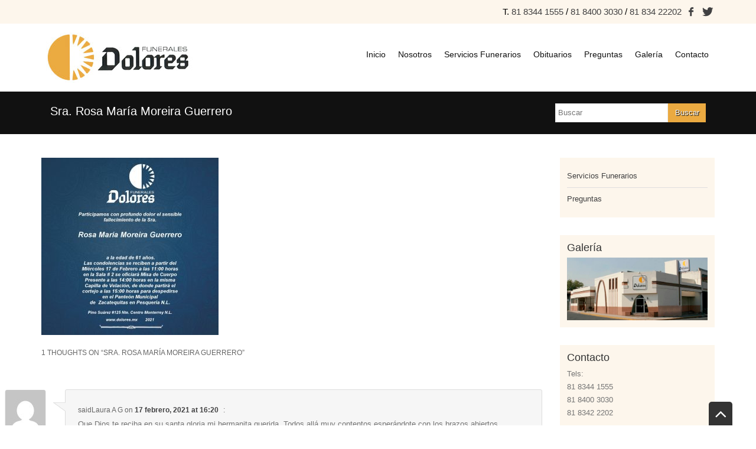

--- FILE ---
content_type: text/html; charset=UTF-8
request_url: https://dolores.mx/obituarios/sra-rosa-maria-moreira-guerrero/
body_size: 48293
content:
<!DOCTYPE html>
<html xmlns="https://www.w3.org/1999/xhtml" lang="es">
<head>
<meta http-equiv="Content-Type" content="text/html; charset=UTF-8"/>
<meta name="viewport" content="width=device-width, user-scalable=no, initial-scale=1"><link rel="shortcut icon" href="https://dolores.mx/wp-content/uploads/2024/10/Screenshot-2024-10-27-at-5.43.10 p.m-e1730072722485.png" type="image/x-icon" />
<title>
Sra. Rosa María Moreira Guerrero - Funerales Dolores</title>
<link rel="pingback" href="https://dolores.mx/xmlrpc.php" />
<!--[if lte IE 8]>
	<script type="text/javascript" src="https://dolores.mx/wp-content/themes/dolores-mx/js/html5shiv.js"></script>
<![endif]-->
<meta name='robots' content='index, follow, max-image-preview:large, max-snippet:-1, max-video-preview:-1' />
	<style>img:is([sizes="auto" i], [sizes^="auto," i]) { contain-intrinsic-size: 3000px 1500px }</style>
	<script> 
//<![CDATA[
  zd_ajaxurl = 'https://dolores.mx/wp-admin/admin-ajax.php';
//]]> 
</script>

	<!-- This site is optimized with the Yoast SEO plugin v26.8 - https://yoast.com/product/yoast-seo-wordpress/ -->
	<link rel="canonical" href="https://dolores.mx/obituarios/sra-rosa-maria-moreira-guerrero/" />
	<meta property="og:locale" content="es_ES" />
	<meta property="og:type" content="article" />
	<meta property="og:title" content="Sra. Rosa María Moreira Guerrero - Funerales Dolores" />
	<meta property="og:url" content="https://dolores.mx/obituarios/sra-rosa-maria-moreira-guerrero/" />
	<meta property="og:site_name" content="Funerales Dolores" />
	<meta property="article:published_time" content="2021-02-17T05:12:31+00:00" />
	<meta property="og:image" content="https://dolores.mx/wp-content/uploads/2021/02/WhatsApp-Image-2021-02-16-at-11.01.39-PM-300x300.jpeg" />
	<meta name="author" content="Admin Dolores" />
	<meta name="twitter:label1" content="Escrito por" />
	<meta name="twitter:data1" content="Admin Dolores" />
	<script type="application/ld+json" class="yoast-schema-graph">{"@context":"https://schema.org","@graph":[{"@type":"Article","@id":"https://dolores.mx/obituarios/sra-rosa-maria-moreira-guerrero/#article","isPartOf":{"@id":"https://dolores.mx/obituarios/sra-rosa-maria-moreira-guerrero/"},"author":{"name":"Admin Dolores","@id":"https://dolores.mx/#/schema/person/9edce17730aee75d7e781a53ebe79c65"},"headline":"Sra. Rosa María Moreira Guerrero","datePublished":"2021-02-17T05:12:31+00:00","mainEntityOfPage":{"@id":"https://dolores.mx/obituarios/sra-rosa-maria-moreira-guerrero/"},"wordCount":6,"commentCount":1,"image":{"@id":"https://dolores.mx/obituarios/sra-rosa-maria-moreira-guerrero/#primaryimage"},"thumbnailUrl":"https://dolores.mx/wp-content/uploads/2021/02/WhatsApp-Image-2021-02-16-at-11.01.39-PM-300x300.jpeg","articleSection":["Obituarios"],"inLanguage":"es","potentialAction":[{"@type":"CommentAction","name":"Comment","target":["https://dolores.mx/obituarios/sra-rosa-maria-moreira-guerrero/#respond"]}]},{"@type":"WebPage","@id":"https://dolores.mx/obituarios/sra-rosa-maria-moreira-guerrero/","url":"https://dolores.mx/obituarios/sra-rosa-maria-moreira-guerrero/","name":"Sra. Rosa María Moreira Guerrero - Funerales Dolores","isPartOf":{"@id":"https://dolores.mx/#website"},"primaryImageOfPage":{"@id":"https://dolores.mx/obituarios/sra-rosa-maria-moreira-guerrero/#primaryimage"},"image":{"@id":"https://dolores.mx/obituarios/sra-rosa-maria-moreira-guerrero/#primaryimage"},"thumbnailUrl":"https://dolores.mx/wp-content/uploads/2021/02/WhatsApp-Image-2021-02-16-at-11.01.39-PM-300x300.jpeg","datePublished":"2021-02-17T05:12:31+00:00","author":{"@id":"https://dolores.mx/#/schema/person/9edce17730aee75d7e781a53ebe79c65"},"breadcrumb":{"@id":"https://dolores.mx/obituarios/sra-rosa-maria-moreira-guerrero/#breadcrumb"},"inLanguage":"es","potentialAction":[{"@type":"ReadAction","target":["https://dolores.mx/obituarios/sra-rosa-maria-moreira-guerrero/"]}]},{"@type":"ImageObject","inLanguage":"es","@id":"https://dolores.mx/obituarios/sra-rosa-maria-moreira-guerrero/#primaryimage","url":"https://dolores.mx/wp-content/uploads/2021/02/WhatsApp-Image-2021-02-16-at-11.01.39-PM.jpeg","contentUrl":"https://dolores.mx/wp-content/uploads/2021/02/WhatsApp-Image-2021-02-16-at-11.01.39-PM.jpeg","width":1222,"height":1222},{"@type":"BreadcrumbList","@id":"https://dolores.mx/obituarios/sra-rosa-maria-moreira-guerrero/#breadcrumb","itemListElement":[{"@type":"ListItem","position":1,"name":"Home","item":"https://dolores.mx/"},{"@type":"ListItem","position":2,"name":"Sra. Rosa María Moreira Guerrero"}]},{"@type":"WebSite","@id":"https://dolores.mx/#website","url":"https://dolores.mx/","name":"Funerales Dolores","description":"Servicios Funerales Monterrey","potentialAction":[{"@type":"SearchAction","target":{"@type":"EntryPoint","urlTemplate":"https://dolores.mx/?s={search_term_string}"},"query-input":{"@type":"PropertyValueSpecification","valueRequired":true,"valueName":"search_term_string"}}],"inLanguage":"es"},{"@type":"Person","@id":"https://dolores.mx/#/schema/person/9edce17730aee75d7e781a53ebe79c65","name":"Admin Dolores","image":{"@type":"ImageObject","inLanguage":"es","@id":"https://dolores.mx/#/schema/person/image/","url":"https://secure.gravatar.com/avatar/385035ce7838772670814cf2d6df2b4051226e31bafaa9254db938bc3cad065b?s=96&d=mm&r=g","contentUrl":"https://secure.gravatar.com/avatar/385035ce7838772670814cf2d6df2b4051226e31bafaa9254db938bc3cad065b?s=96&d=mm&r=g","caption":"Admin Dolores"},"url":"https://dolores.mx/author/admin-dolores/"}]}</script>
	<!-- / Yoast SEO plugin. -->


<link rel='dns-prefetch' href='//code.jquery.com' />
<link rel='dns-prefetch' href='//ajax.googleapis.com' />
<script type="text/javascript">
/* <![CDATA[ */
window._wpemojiSettings = {"baseUrl":"https:\/\/s.w.org\/images\/core\/emoji\/16.0.1\/72x72\/","ext":".png","svgUrl":"https:\/\/s.w.org\/images\/core\/emoji\/16.0.1\/svg\/","svgExt":".svg","source":{"concatemoji":"https:\/\/dolores.mx\/wp-includes\/js\/wp-emoji-release.min.js?ver=58517d4e7bd66139fd6739287db56021"}};
/*! This file is auto-generated */
!function(s,n){var o,i,e;function c(e){try{var t={supportTests:e,timestamp:(new Date).valueOf()};sessionStorage.setItem(o,JSON.stringify(t))}catch(e){}}function p(e,t,n){e.clearRect(0,0,e.canvas.width,e.canvas.height),e.fillText(t,0,0);var t=new Uint32Array(e.getImageData(0,0,e.canvas.width,e.canvas.height).data),a=(e.clearRect(0,0,e.canvas.width,e.canvas.height),e.fillText(n,0,0),new Uint32Array(e.getImageData(0,0,e.canvas.width,e.canvas.height).data));return t.every(function(e,t){return e===a[t]})}function u(e,t){e.clearRect(0,0,e.canvas.width,e.canvas.height),e.fillText(t,0,0);for(var n=e.getImageData(16,16,1,1),a=0;a<n.data.length;a++)if(0!==n.data[a])return!1;return!0}function f(e,t,n,a){switch(t){case"flag":return n(e,"\ud83c\udff3\ufe0f\u200d\u26a7\ufe0f","\ud83c\udff3\ufe0f\u200b\u26a7\ufe0f")?!1:!n(e,"\ud83c\udde8\ud83c\uddf6","\ud83c\udde8\u200b\ud83c\uddf6")&&!n(e,"\ud83c\udff4\udb40\udc67\udb40\udc62\udb40\udc65\udb40\udc6e\udb40\udc67\udb40\udc7f","\ud83c\udff4\u200b\udb40\udc67\u200b\udb40\udc62\u200b\udb40\udc65\u200b\udb40\udc6e\u200b\udb40\udc67\u200b\udb40\udc7f");case"emoji":return!a(e,"\ud83e\udedf")}return!1}function g(e,t,n,a){var r="undefined"!=typeof WorkerGlobalScope&&self instanceof WorkerGlobalScope?new OffscreenCanvas(300,150):s.createElement("canvas"),o=r.getContext("2d",{willReadFrequently:!0}),i=(o.textBaseline="top",o.font="600 32px Arial",{});return e.forEach(function(e){i[e]=t(o,e,n,a)}),i}function t(e){var t=s.createElement("script");t.src=e,t.defer=!0,s.head.appendChild(t)}"undefined"!=typeof Promise&&(o="wpEmojiSettingsSupports",i=["flag","emoji"],n.supports={everything:!0,everythingExceptFlag:!0},e=new Promise(function(e){s.addEventListener("DOMContentLoaded",e,{once:!0})}),new Promise(function(t){var n=function(){try{var e=JSON.parse(sessionStorage.getItem(o));if("object"==typeof e&&"number"==typeof e.timestamp&&(new Date).valueOf()<e.timestamp+604800&&"object"==typeof e.supportTests)return e.supportTests}catch(e){}return null}();if(!n){if("undefined"!=typeof Worker&&"undefined"!=typeof OffscreenCanvas&&"undefined"!=typeof URL&&URL.createObjectURL&&"undefined"!=typeof Blob)try{var e="postMessage("+g.toString()+"("+[JSON.stringify(i),f.toString(),p.toString(),u.toString()].join(",")+"));",a=new Blob([e],{type:"text/javascript"}),r=new Worker(URL.createObjectURL(a),{name:"wpTestEmojiSupports"});return void(r.onmessage=function(e){c(n=e.data),r.terminate(),t(n)})}catch(e){}c(n=g(i,f,p,u))}t(n)}).then(function(e){for(var t in e)n.supports[t]=e[t],n.supports.everything=n.supports.everything&&n.supports[t],"flag"!==t&&(n.supports.everythingExceptFlag=n.supports.everythingExceptFlag&&n.supports[t]);n.supports.everythingExceptFlag=n.supports.everythingExceptFlag&&!n.supports.flag,n.DOMReady=!1,n.readyCallback=function(){n.DOMReady=!0}}).then(function(){return e}).then(function(){var e;n.supports.everything||(n.readyCallback(),(e=n.source||{}).concatemoji?t(e.concatemoji):e.wpemoji&&e.twemoji&&(t(e.twemoji),t(e.wpemoji)))}))}((window,document),window._wpemojiSettings);
/* ]]> */
</script>
<style id='wp-emoji-styles-inline-css' type='text/css'>

	img.wp-smiley, img.emoji {
		display: inline !important;
		border: none !important;
		box-shadow: none !important;
		height: 1em !important;
		width: 1em !important;
		margin: 0 0.07em !important;
		vertical-align: -0.1em !important;
		background: none !important;
		padding: 0 !important;
	}
</style>
<link rel='stylesheet' id='wp-block-library-css' href='https://dolores.mx/wp-includes/css/dist/block-library/style.min.css?ver=58517d4e7bd66139fd6739287db56021' type='text/css' media='all' />
<style id='classic-theme-styles-inline-css' type='text/css'>
/*! This file is auto-generated */
.wp-block-button__link{color:#fff;background-color:#32373c;border-radius:9999px;box-shadow:none;text-decoration:none;padding:calc(.667em + 2px) calc(1.333em + 2px);font-size:1.125em}.wp-block-file__button{background:#32373c;color:#fff;text-decoration:none}
</style>
<style id='joinchat-button-style-inline-css' type='text/css'>
.wp-block-joinchat-button{border:none!important;text-align:center}.wp-block-joinchat-button figure{display:table;margin:0 auto;padding:0}.wp-block-joinchat-button figcaption{font:normal normal 400 .6em/2em var(--wp--preset--font-family--system-font,sans-serif);margin:0;padding:0}.wp-block-joinchat-button .joinchat-button__qr{background-color:#fff;border:6px solid #25d366;border-radius:30px;box-sizing:content-box;display:block;height:200px;margin:auto;overflow:hidden;padding:10px;width:200px}.wp-block-joinchat-button .joinchat-button__qr canvas,.wp-block-joinchat-button .joinchat-button__qr img{display:block;margin:auto}.wp-block-joinchat-button .joinchat-button__link{align-items:center;background-color:#25d366;border:6px solid #25d366;border-radius:30px;display:inline-flex;flex-flow:row nowrap;justify-content:center;line-height:1.25em;margin:0 auto;text-decoration:none}.wp-block-joinchat-button .joinchat-button__link:before{background:transparent var(--joinchat-ico) no-repeat center;background-size:100%;content:"";display:block;height:1.5em;margin:-.75em .75em -.75em 0;width:1.5em}.wp-block-joinchat-button figure+.joinchat-button__link{margin-top:10px}@media (orientation:landscape)and (min-height:481px),(orientation:portrait)and (min-width:481px){.wp-block-joinchat-button.joinchat-button--qr-only figure+.joinchat-button__link{display:none}}@media (max-width:480px),(orientation:landscape)and (max-height:480px){.wp-block-joinchat-button figure{display:none}}

</style>
<style id='global-styles-inline-css' type='text/css'>
:root{--wp--preset--aspect-ratio--square: 1;--wp--preset--aspect-ratio--4-3: 4/3;--wp--preset--aspect-ratio--3-4: 3/4;--wp--preset--aspect-ratio--3-2: 3/2;--wp--preset--aspect-ratio--2-3: 2/3;--wp--preset--aspect-ratio--16-9: 16/9;--wp--preset--aspect-ratio--9-16: 9/16;--wp--preset--color--black: #000000;--wp--preset--color--cyan-bluish-gray: #abb8c3;--wp--preset--color--white: #ffffff;--wp--preset--color--pale-pink: #f78da7;--wp--preset--color--vivid-red: #cf2e2e;--wp--preset--color--luminous-vivid-orange: #ff6900;--wp--preset--color--luminous-vivid-amber: #fcb900;--wp--preset--color--light-green-cyan: #7bdcb5;--wp--preset--color--vivid-green-cyan: #00d084;--wp--preset--color--pale-cyan-blue: #8ed1fc;--wp--preset--color--vivid-cyan-blue: #0693e3;--wp--preset--color--vivid-purple: #9b51e0;--wp--preset--gradient--vivid-cyan-blue-to-vivid-purple: linear-gradient(135deg,rgba(6,147,227,1) 0%,rgb(155,81,224) 100%);--wp--preset--gradient--light-green-cyan-to-vivid-green-cyan: linear-gradient(135deg,rgb(122,220,180) 0%,rgb(0,208,130) 100%);--wp--preset--gradient--luminous-vivid-amber-to-luminous-vivid-orange: linear-gradient(135deg,rgba(252,185,0,1) 0%,rgba(255,105,0,1) 100%);--wp--preset--gradient--luminous-vivid-orange-to-vivid-red: linear-gradient(135deg,rgba(255,105,0,1) 0%,rgb(207,46,46) 100%);--wp--preset--gradient--very-light-gray-to-cyan-bluish-gray: linear-gradient(135deg,rgb(238,238,238) 0%,rgb(169,184,195) 100%);--wp--preset--gradient--cool-to-warm-spectrum: linear-gradient(135deg,rgb(74,234,220) 0%,rgb(151,120,209) 20%,rgb(207,42,186) 40%,rgb(238,44,130) 60%,rgb(251,105,98) 80%,rgb(254,248,76) 100%);--wp--preset--gradient--blush-light-purple: linear-gradient(135deg,rgb(255,206,236) 0%,rgb(152,150,240) 100%);--wp--preset--gradient--blush-bordeaux: linear-gradient(135deg,rgb(254,205,165) 0%,rgb(254,45,45) 50%,rgb(107,0,62) 100%);--wp--preset--gradient--luminous-dusk: linear-gradient(135deg,rgb(255,203,112) 0%,rgb(199,81,192) 50%,rgb(65,88,208) 100%);--wp--preset--gradient--pale-ocean: linear-gradient(135deg,rgb(255,245,203) 0%,rgb(182,227,212) 50%,rgb(51,167,181) 100%);--wp--preset--gradient--electric-grass: linear-gradient(135deg,rgb(202,248,128) 0%,rgb(113,206,126) 100%);--wp--preset--gradient--midnight: linear-gradient(135deg,rgb(2,3,129) 0%,rgb(40,116,252) 100%);--wp--preset--font-size--small: 13px;--wp--preset--font-size--medium: 20px;--wp--preset--font-size--large: 36px;--wp--preset--font-size--x-large: 42px;--wp--preset--spacing--20: 0.44rem;--wp--preset--spacing--30: 0.67rem;--wp--preset--spacing--40: 1rem;--wp--preset--spacing--50: 1.5rem;--wp--preset--spacing--60: 2.25rem;--wp--preset--spacing--70: 3.38rem;--wp--preset--spacing--80: 5.06rem;--wp--preset--shadow--natural: 6px 6px 9px rgba(0, 0, 0, 0.2);--wp--preset--shadow--deep: 12px 12px 50px rgba(0, 0, 0, 0.4);--wp--preset--shadow--sharp: 6px 6px 0px rgba(0, 0, 0, 0.2);--wp--preset--shadow--outlined: 6px 6px 0px -3px rgba(255, 255, 255, 1), 6px 6px rgba(0, 0, 0, 1);--wp--preset--shadow--crisp: 6px 6px 0px rgba(0, 0, 0, 1);}:where(.is-layout-flex){gap: 0.5em;}:where(.is-layout-grid){gap: 0.5em;}body .is-layout-flex{display: flex;}.is-layout-flex{flex-wrap: wrap;align-items: center;}.is-layout-flex > :is(*, div){margin: 0;}body .is-layout-grid{display: grid;}.is-layout-grid > :is(*, div){margin: 0;}:where(.wp-block-columns.is-layout-flex){gap: 2em;}:where(.wp-block-columns.is-layout-grid){gap: 2em;}:where(.wp-block-post-template.is-layout-flex){gap: 1.25em;}:where(.wp-block-post-template.is-layout-grid){gap: 1.25em;}.has-black-color{color: var(--wp--preset--color--black) !important;}.has-cyan-bluish-gray-color{color: var(--wp--preset--color--cyan-bluish-gray) !important;}.has-white-color{color: var(--wp--preset--color--white) !important;}.has-pale-pink-color{color: var(--wp--preset--color--pale-pink) !important;}.has-vivid-red-color{color: var(--wp--preset--color--vivid-red) !important;}.has-luminous-vivid-orange-color{color: var(--wp--preset--color--luminous-vivid-orange) !important;}.has-luminous-vivid-amber-color{color: var(--wp--preset--color--luminous-vivid-amber) !important;}.has-light-green-cyan-color{color: var(--wp--preset--color--light-green-cyan) !important;}.has-vivid-green-cyan-color{color: var(--wp--preset--color--vivid-green-cyan) !important;}.has-pale-cyan-blue-color{color: var(--wp--preset--color--pale-cyan-blue) !important;}.has-vivid-cyan-blue-color{color: var(--wp--preset--color--vivid-cyan-blue) !important;}.has-vivid-purple-color{color: var(--wp--preset--color--vivid-purple) !important;}.has-black-background-color{background-color: var(--wp--preset--color--black) !important;}.has-cyan-bluish-gray-background-color{background-color: var(--wp--preset--color--cyan-bluish-gray) !important;}.has-white-background-color{background-color: var(--wp--preset--color--white) !important;}.has-pale-pink-background-color{background-color: var(--wp--preset--color--pale-pink) !important;}.has-vivid-red-background-color{background-color: var(--wp--preset--color--vivid-red) !important;}.has-luminous-vivid-orange-background-color{background-color: var(--wp--preset--color--luminous-vivid-orange) !important;}.has-luminous-vivid-amber-background-color{background-color: var(--wp--preset--color--luminous-vivid-amber) !important;}.has-light-green-cyan-background-color{background-color: var(--wp--preset--color--light-green-cyan) !important;}.has-vivid-green-cyan-background-color{background-color: var(--wp--preset--color--vivid-green-cyan) !important;}.has-pale-cyan-blue-background-color{background-color: var(--wp--preset--color--pale-cyan-blue) !important;}.has-vivid-cyan-blue-background-color{background-color: var(--wp--preset--color--vivid-cyan-blue) !important;}.has-vivid-purple-background-color{background-color: var(--wp--preset--color--vivid-purple) !important;}.has-black-border-color{border-color: var(--wp--preset--color--black) !important;}.has-cyan-bluish-gray-border-color{border-color: var(--wp--preset--color--cyan-bluish-gray) !important;}.has-white-border-color{border-color: var(--wp--preset--color--white) !important;}.has-pale-pink-border-color{border-color: var(--wp--preset--color--pale-pink) !important;}.has-vivid-red-border-color{border-color: var(--wp--preset--color--vivid-red) !important;}.has-luminous-vivid-orange-border-color{border-color: var(--wp--preset--color--luminous-vivid-orange) !important;}.has-luminous-vivid-amber-border-color{border-color: var(--wp--preset--color--luminous-vivid-amber) !important;}.has-light-green-cyan-border-color{border-color: var(--wp--preset--color--light-green-cyan) !important;}.has-vivid-green-cyan-border-color{border-color: var(--wp--preset--color--vivid-green-cyan) !important;}.has-pale-cyan-blue-border-color{border-color: var(--wp--preset--color--pale-cyan-blue) !important;}.has-vivid-cyan-blue-border-color{border-color: var(--wp--preset--color--vivid-cyan-blue) !important;}.has-vivid-purple-border-color{border-color: var(--wp--preset--color--vivid-purple) !important;}.has-vivid-cyan-blue-to-vivid-purple-gradient-background{background: var(--wp--preset--gradient--vivid-cyan-blue-to-vivid-purple) !important;}.has-light-green-cyan-to-vivid-green-cyan-gradient-background{background: var(--wp--preset--gradient--light-green-cyan-to-vivid-green-cyan) !important;}.has-luminous-vivid-amber-to-luminous-vivid-orange-gradient-background{background: var(--wp--preset--gradient--luminous-vivid-amber-to-luminous-vivid-orange) !important;}.has-luminous-vivid-orange-to-vivid-red-gradient-background{background: var(--wp--preset--gradient--luminous-vivid-orange-to-vivid-red) !important;}.has-very-light-gray-to-cyan-bluish-gray-gradient-background{background: var(--wp--preset--gradient--very-light-gray-to-cyan-bluish-gray) !important;}.has-cool-to-warm-spectrum-gradient-background{background: var(--wp--preset--gradient--cool-to-warm-spectrum) !important;}.has-blush-light-purple-gradient-background{background: var(--wp--preset--gradient--blush-light-purple) !important;}.has-blush-bordeaux-gradient-background{background: var(--wp--preset--gradient--blush-bordeaux) !important;}.has-luminous-dusk-gradient-background{background: var(--wp--preset--gradient--luminous-dusk) !important;}.has-pale-ocean-gradient-background{background: var(--wp--preset--gradient--pale-ocean) !important;}.has-electric-grass-gradient-background{background: var(--wp--preset--gradient--electric-grass) !important;}.has-midnight-gradient-background{background: var(--wp--preset--gradient--midnight) !important;}.has-small-font-size{font-size: var(--wp--preset--font-size--small) !important;}.has-medium-font-size{font-size: var(--wp--preset--font-size--medium) !important;}.has-large-font-size{font-size: var(--wp--preset--font-size--large) !important;}.has-x-large-font-size{font-size: var(--wp--preset--font-size--x-large) !important;}
:where(.wp-block-post-template.is-layout-flex){gap: 1.25em;}:where(.wp-block-post-template.is-layout-grid){gap: 1.25em;}
:where(.wp-block-columns.is-layout-flex){gap: 2em;}:where(.wp-block-columns.is-layout-grid){gap: 2em;}
:root :where(.wp-block-pullquote){font-size: 1.5em;line-height: 1.6;}
</style>
<link rel='stylesheet' id='contact-form-7-css' href='https://dolores.mx/wp-content/plugins/contact-form-7/includes/css/styles.css?ver=6.1.4' type='text/css' media='all' />
<link rel='stylesheet' id='shortcodes_styles-css' href='https://dolores.mx/wp-content/themes/dolores-mx/zd-framework/shortcodes/shortcodes.css?ver=1' type='text/css' media='all' />
<link rel='stylesheet' id='font-opensans-css' href='http://fonts.googleapis.com/css?family=Open+Sans%3A400%2C400italic%2C700%2C600italic%2C600%2C700italic%2C300italic%2C300%2C800%2C800italic&#038;ver=58517d4e7bd66139fd6739287db56021' type='text/css' media='all' />
<link rel='stylesheet' id='bootstrap-css' href='https://dolores.mx/wp-content/themes/dolores-mx/css/bootstrap.css?ver=58517d4e7bd66139fd6739287db56021' type='text/css' media='all' />
<link rel='stylesheet' id='base-css' href='https://dolores.mx/wp-content/themes/dolores-mx/css/base.css?ver=58517d4e7bd66139fd6739287db56021' type='text/css' media='all' />
<link rel='stylesheet' id='style-css' href='https://dolores.mx/wp-content/themes/dolores-mx/style.css?ver=58517d4e7bd66139fd6739287db56021' type='text/css' media='all' />
<link rel='stylesheet' id='animate-css' href='https://dolores.mx/wp-content/themes/dolores-mx/css/animate.css?ver=58517d4e7bd66139fd6739287db56021' type='text/css' media='all' />
<link rel='stylesheet' id='superfish-css' href='https://dolores.mx/wp-content/themes/dolores-mx/css/superfish.css?ver=58517d4e7bd66139fd6739287db56021' type='text/css' media='all' />
<link rel='stylesheet' id='slicknav-css' href='https://dolores.mx/wp-content/themes/dolores-mx/css/slicknav.css?ver=58517d4e7bd66139fd6739287db56021' type='text/css' media='all' />
<link rel='stylesheet' id='flexslider-css' href='https://dolores.mx/wp-content/themes/dolores-mx/css/flexslider.css?ver=58517d4e7bd66139fd6739287db56021' type='text/css' media='all' />
<link rel='stylesheet' id='owl-css' href='https://dolores.mx/wp-content/themes/dolores-mx/css/owl.carousel.css?ver=58517d4e7bd66139fd6739287db56021' type='text/css' media='all' />
<link rel='stylesheet' id='fancybox-css' href='https://dolores.mx/wp-content/themes/dolores-mx/fancybox/jquery.fancybox.css?ver=58517d4e7bd66139fd6739287db56021' type='text/css' media='all' />
<link rel='stylesheet' id='comments-css' href='https://dolores.mx/wp-content/themes/dolores-mx/css/comments.css?ver=58517d4e7bd66139fd6739287db56021' type='text/css' media='all' />
<link rel='stylesheet' id='fontello-css' href='https://dolores.mx/wp-content/themes/dolores-mx/fonts/fontello/fontello.css?ver=58517d4e7bd66139fd6739287db56021' type='text/css' media='all' />
<script type="text/javascript" src="https://code.jquery.com/jquery-3.6.0.min.js?ver=3.6.0" id="jquery-js"></script>
<script type="text/javascript" src="https://dolores.mx/wp-includes/js/jquery/jquery-migrate.min.js?ver=3.4.1" id="jquery-migrate-js"></script>
<script type="text/javascript" src="https://ajax.googleapis.com/ajax/libs/jqueryui/1.11.4/jquery-ui.min.js?ver=1.11.4" id="jquery-ui-js"></script>
<script type="text/javascript" src="https://dolores.mx/wp-content/themes/dolores-mx/js/jquery.easing.min.js?ver=1.3.2" id="jquery-easing-js"></script>
<script type="text/javascript" src="https://dolores.mx/wp-content/themes/dolores-mx/js/jquery.mousewheel.js?ver=3.1.12" id="jquery-mousewheel-js"></script>
<script type="text/javascript" src="https://dolores.mx/wp-content/themes/dolores-mx/js/modernizr.min.js?ver=2.8.3" id="modernizr-js"></script>
<link rel="https://api.w.org/" href="https://dolores.mx/wp-json/" /><link rel="alternate" title="JSON" type="application/json" href="https://dolores.mx/wp-json/wp/v2/posts/8591" /><link rel='shortlink' href='https://dolores.mx/?p=8591' />
<link rel="alternate" title="oEmbed (JSON)" type="application/json+oembed" href="https://dolores.mx/wp-json/oembed/1.0/embed?url=https%3A%2F%2Fdolores.mx%2Fobituarios%2Fsra-rosa-maria-moreira-guerrero%2F" />
<link rel="alternate" title="oEmbed (XML)" type="text/xml+oembed" href="https://dolores.mx/wp-json/oembed/1.0/embed?url=https%3A%2F%2Fdolores.mx%2Fobituarios%2Fsra-rosa-maria-moreira-guerrero%2F&#038;format=xml" />
<meta name="generator" content="Powered by Slider Revolution 6.6.20 - responsive, Mobile-Friendly Slider Plugin for WordPress with comfortable drag and drop interface." />
<script>function setREVStartSize(e){
			//window.requestAnimationFrame(function() {
				window.RSIW = window.RSIW===undefined ? window.innerWidth : window.RSIW;
				window.RSIH = window.RSIH===undefined ? window.innerHeight : window.RSIH;
				try {
					var pw = document.getElementById(e.c).parentNode.offsetWidth,
						newh;
					pw = pw===0 || isNaN(pw) || (e.l=="fullwidth" || e.layout=="fullwidth") ? window.RSIW : pw;
					e.tabw = e.tabw===undefined ? 0 : parseInt(e.tabw);
					e.thumbw = e.thumbw===undefined ? 0 : parseInt(e.thumbw);
					e.tabh = e.tabh===undefined ? 0 : parseInt(e.tabh);
					e.thumbh = e.thumbh===undefined ? 0 : parseInt(e.thumbh);
					e.tabhide = e.tabhide===undefined ? 0 : parseInt(e.tabhide);
					e.thumbhide = e.thumbhide===undefined ? 0 : parseInt(e.thumbhide);
					e.mh = e.mh===undefined || e.mh=="" || e.mh==="auto" ? 0 : parseInt(e.mh,0);
					if(e.layout==="fullscreen" || e.l==="fullscreen")
						newh = Math.max(e.mh,window.RSIH);
					else{
						e.gw = Array.isArray(e.gw) ? e.gw : [e.gw];
						for (var i in e.rl) if (e.gw[i]===undefined || e.gw[i]===0) e.gw[i] = e.gw[i-1];
						e.gh = e.el===undefined || e.el==="" || (Array.isArray(e.el) && e.el.length==0)? e.gh : e.el;
						e.gh = Array.isArray(e.gh) ? e.gh : [e.gh];
						for (var i in e.rl) if (e.gh[i]===undefined || e.gh[i]===0) e.gh[i] = e.gh[i-1];
											
						var nl = new Array(e.rl.length),
							ix = 0,
							sl;
						e.tabw = e.tabhide>=pw ? 0 : e.tabw;
						e.thumbw = e.thumbhide>=pw ? 0 : e.thumbw;
						e.tabh = e.tabhide>=pw ? 0 : e.tabh;
						e.thumbh = e.thumbhide>=pw ? 0 : e.thumbh;
						for (var i in e.rl) nl[i] = e.rl[i]<window.RSIW ? 0 : e.rl[i];
						sl = nl[0];
						for (var i in nl) if (sl>nl[i] && nl[i]>0) { sl = nl[i]; ix=i;}
						var m = pw>(e.gw[ix]+e.tabw+e.thumbw) ? 1 : (pw-(e.tabw+e.thumbw)) / (e.gw[ix]);
						newh =  (e.gh[ix] * m) + (e.tabh + e.thumbh);
					}
					var el = document.getElementById(e.c);
					if (el!==null && el) el.style.height = newh+"px";
					el = document.getElementById(e.c+"_wrapper");
					if (el!==null && el) {
						el.style.height = newh+"px";
						el.style.display = "block";
					}
				} catch(e){
					console.log("Failure at Presize of Slider:" + e)
				}
			//});
		  };</script>
<script>
    var templateUrl = 'https://dolores.mx';
            var jQuery_menuSticky = 1;
	var jQuery_visibilitySticky = '200';
    </script>
<script>
  (function(i,s,o,g,r,a,m){i['GoogleAnalyticsObject']=r;i[r]=i[r]||function(){
  (i[r].q=i[r].q||[]).push(arguments)},i[r].l=1*new Date();a=s.createElement(o),
  m=s.getElementsByTagName(o)[0];a.async=1;a.src=g;m.parentNode.insertBefore(a,m)
  })(window,document,'script','//www.google-analytics.com/analytics.js','ga');

  ga('create', 'UA-45942607-46', 'auto');
  ga('send', 'pageview');

</script>

<!-- Google tag (gtag.js) -->
<script async src="https://www.googletagmanager.com/gtag/js?id=G-ZVSCP36K6E"></script>
<script>
  window.dataLayer = window.dataLayer || [];
  function gtag(){dataLayer.push(arguments);}
  gtag('js', new Date());

  gtag('config', 'G-ZVSCP36K6E');
</script><style type="text/css">
.sticky_cloned {
 background-color: rgba(255,255,255,0.9) !important;
}
#page-content {
padding-top: 40px;
padding-bottom: 60px;
}
</style>
</head>
<body class="wp-singular post-template-default single single-post postid-8591 single-format-standard wp-theme-dolores-mx">
<div class="header-social">
  <div class="container">
    <div class="col-md-6 sm-hidden">
      <div class="row">
              </div>
    </div>
    <div class="col-md-6 text-right">
      <div class="row">
        T. <a class="link-phone" href="tel:8183441555"> 81 8344 1555</a> / <a class="link-phone" href="tel:8184003030">81 8400 3030</a> / <a class="link-phone" href="tel:8183422202">81 834 22202</a>              <a class="icon icon-social icon-facebook" target="_blank" title="facebook" href="https://www.facebook.com/FuneralesDolores/"></a>
                                      <a class="icon icon-social icon-twitter" target="_blank" title="twitter" href="https://twitter.com/FuneralDolores"></a>
                  </div>
    </div>
  </div>
</div>
<div class="content_sticky_menu">
  <header class="page-header">
    <div class="container">
      <div class="row relative">
        <div class="col-md-3">
          <figure class="logo">
                        <a class="normal_logo" href="https://dolores.mx"><img class="img-responsive" src="https://dolores.mx/wp-content/uploads/2015/10/logo-capillas-dolores.jpg" alt="Funerales Dolores"></a>
                                    <a class="retina_logo" href="https://dolores.mx"><img class="img-responsive" src="https://dolores.mx/wp-content/uploads/2015/10/logo-capillas-dolores.jpg" alt="Funerales Dolores"></a>
                      </figure>
        </div>
        <div class="col-md-9 sm-hidden">
          <nav class="nav">
            <ul id="menu-menu-principal" class="sf-menu navbar-right"><li id="menu-item-1639" class="menu-item menu-item-type-post_type menu-item-object-page menu-item-home menu-item-1639"><a href="https://dolores.mx/">Inicio</a></li>
<li id="menu-item-18" class="menu-item menu-item-type-post_type menu-item-object-page menu-item-18"><a href="https://dolores.mx/nosotros/">Nosotros</a></li>
<li id="menu-item-1714" class="menu-item menu-item-type-post_type menu-item-object-page menu-item-1714"><a href="https://dolores.mx/servicios-funerarios/">Servicios Funerarios</a></li>
<li id="menu-item-1713" class="menu-item menu-item-type-taxonomy menu-item-object-category current-post-ancestor current-menu-parent current-post-parent menu-item-1713"><a href="https://dolores.mx/category/obituarios/">Obituarios</a></li>
<li id="menu-item-23" class="menu-item menu-item-type-post_type menu-item-object-page menu-item-23"><a href="https://dolores.mx/preguntas/">Preguntas</a></li>
<li id="menu-item-26" class="menu-item menu-item-type-post_type menu-item-object-page menu-item-26"><a href="https://dolores.mx/galeria/">Galería</a></li>
<li id="menu-item-25" class="menu-item menu-item-type-post_type menu-item-object-page menu-item-25"><a href="https://dolores.mx/contacto/">Contacto</a></li>
</ul>          </nav>
        </div>
              </div>
    </div>
  </header>
</div>
<div class="content-breadcrumbs">
  <section class="breadcrumbs container">
    <div class="col-md-9 page-title-captions">
      <h1>
        Sra. Rosa María Moreira Guerrero      </h1>
    </div>
    <div class="col-md-3 page-title-secondary text-right"> 
     <form role="search" method="get" id="searchform" action="https://dolores.mx/">
    <div>
        <input type="text" value="" name="s" id="s" placeholder="Buscar" />
        <input type="submit" id="searchsubmit" value="Buscar" />
    </div>
</form>
    </div>
  </section>
</div>

<div class="container" id="page-content">
  <div class="row">
    <main class="col-md-9 main">
      
<article id="post-8591">
  <div class="entry">
       <p><a href="https://dolores.mx/wp-content/uploads/2021/02/WhatsApp-Image-2021-02-16-at-11.01.39-PM.jpeg"><img fetchpriority="high" decoding="async" class="alignnone size-medium wp-image-8592" src="https://dolores.mx/wp-content/uploads/2021/02/WhatsApp-Image-2021-02-16-at-11.01.39-PM-300x300.jpeg" alt="" width="300" height="300" srcset="https://dolores.mx/wp-content/uploads/2021/02/WhatsApp-Image-2021-02-16-at-11.01.39-PM-300x300.jpeg 300w, https://dolores.mx/wp-content/uploads/2021/02/WhatsApp-Image-2021-02-16-at-11.01.39-PM-1024x1024.jpeg 1024w, https://dolores.mx/wp-content/uploads/2021/02/WhatsApp-Image-2021-02-16-at-11.01.39-PM-150x150.jpeg 150w, https://dolores.mx/wp-content/uploads/2021/02/WhatsApp-Image-2021-02-16-at-11.01.39-PM-768x768.jpeg 768w, https://dolores.mx/wp-content/uploads/2021/02/WhatsApp-Image-2021-02-16-at-11.01.39-PM-600x600.jpeg 600w, https://dolores.mx/wp-content/uploads/2021/02/WhatsApp-Image-2021-02-16-at-11.01.39-PM.jpeg 1222w" sizes="(max-width: 300px) 100vw, 300px" /></a></p>
  </div>
</article>
	<div id="comments">
	
	
			<h2 id="comments-title">
			1 thoughts on &ldquo;<span>Sra. Rosa María Moreira Guerrero</span>&rdquo;		</h2>

		
		<ol class="commentlist">
				<li class="comment even thread-even depth-1" id="li-comment-2267">
		<article id="comment-2267" class="comment">
			<footer class="comment-meta">
				<div class="comment-author vcard">
					<img alt='' src='https://secure.gravatar.com/avatar/27158d7258af4e714104fbea923d1a4771f5aeb86c0277a3679cab9fceb14d39?s=68&#038;d=mm&#038;r=g' srcset='https://secure.gravatar.com/avatar/27158d7258af4e714104fbea923d1a4771f5aeb86c0277a3679cab9fceb14d39?s=136&#038;d=mm&#038;r=g 2x' class='avatar avatar-68 photo' height='68' width='68' decoding='async'/>said<span class="fn">Laura A G</span> on <a href="https://dolores.mx/obituarios/sra-rosa-maria-moreira-guerrero/#comment-2267"><time datetime="2021-02-17T16:20:08-06:00">17 febrero, 2021 at 16:20</time></a> <span class="says">:</span>
									</div><!-- .comment-author .vcard -->

				
			</footer>

			<div class="comment-content"><p>Que Dios te reciba en su santa gloria mi hermanita querida. Todos allá muy contentos esperándote con los brazos abiertos.. Descansa en Paz. 🙏❤️🙏🥰🙏</p>
</div>

			<div class="reply">
				<a rel="nofollow" class="comment-reply-link" href="#comment-2267" data-commentid="2267" data-postid="8591" data-belowelement="comment-2267" data-respondelement="respond" data-replyto="Responder a Laura A G" aria-label="Responder a Laura A G">Reply <span>&darr;</span></a>			</div><!-- .reply -->
		</article><!-- #comment-## -->

	</li><!-- #comment-## -->
		</ol>

		
		
	
		<div id="respond" class="comment-respond">
		<h3 id="reply-title" class="comment-reply-title">Deja una respuesta <small><a rel="nofollow" id="cancel-comment-reply-link" href="/obituarios/sra-rosa-maria-moreira-guerrero/#respond" style="display:none;">Cancelar la respuesta</a></small></h3><form action="https://dolores.mx/wp-comments-post.php" method="post" id="commentform" class="comment-form"><p class="comment-notes"><span id="email-notes">Tu dirección de correo electrónico no será publicada.</span> <span class="required-field-message">Los campos obligatorios están marcados con <span class="required">*</span></span></p><p class="comment-form-comment"><label for="comment">Comentario <span class="required">*</span></label> <textarea id="comment" name="comment" cols="45" rows="8" maxlength="65525" required="required"></textarea></p><p class="comment-form-author"><label for="author">Nombre <span class="required">*</span></label> <input id="author" name="author" type="text" value="" size="30" maxlength="245" autocomplete="name" required="required" /></p>
<p class="comment-form-email"><label for="email">Correo electrónico <span class="required">*</span></label> <input id="email" name="email" type="text" value="" size="30" maxlength="100" aria-describedby="email-notes" autocomplete="email" required="required" /></p>
<p class="comment-form-url"><label for="url">Web</label> <input id="url" name="url" type="text" value="" size="30" maxlength="200" autocomplete="url" /></p>
<p class="form-submit"><input name="submit" type="submit" id="submit" class="submit" value="Publicar el comentario" /> <input type='hidden' name='comment_post_ID' value='8591' id='comment_post_ID' />
<input type='hidden' name='comment_parent' id='comment_parent' value='0' />
</p><p style="display: none;"><input type="hidden" id="akismet_comment_nonce" name="akismet_comment_nonce" value="5d16b43c42" /></p><p style="display: none !important;" class="akismet-fields-container" data-prefix="ak_"><label>&#916;<textarea name="ak_hp_textarea" cols="45" rows="8" maxlength="100"></textarea></label><input type="hidden" id="ak_js_1" name="ak_js" value="249"/><script>document.getElementById( "ak_js_1" ).setAttribute( "value", ( new Date() ).getTime() );</script></p></form>	</div><!-- #respond -->
	
</div><!-- #comments -->
                 </main>
    <aside id="sidebar" class="col-md-3" role="complementary" >
      <div id="nav_menu-2" class="widget widget_nav_menu"><div class="menu-sidebar-container"><ul id="menu-sidebar" class="menu"><li id="menu-item-1707" class="menu-item menu-item-type-post_type menu-item-object-page menu-item-1707"><a href="https://dolores.mx/servicios-funerarios/">Servicios Funerarios</a></li>
<li id="menu-item-1708" class="menu-item menu-item-type-post_type menu-item-object-page menu-item-1708"><a href="https://dolores.mx/preguntas/">Preguntas</a></li>
</ul></div></div><div id="zd_image-2" class="widget widget_zd_image"><h3>Galería</h3><a href="http://dolores.mx/galeria/"><img width="600" height="267" src="https://dolores.mx/wp-content/uploads/2015/10/salon-600x267.png" class="img-responsive" alt="" decoding="async" loading="lazy" srcset="https://dolores.mx/wp-content/uploads/2015/10/salon.png 600w, https://dolores.mx/wp-content/uploads/2015/10/salon-300x134.png 300w" sizes="auto, (max-width: 600px) 100vw, 600px" /></a></div><div id="text-6" class="widget widget_text"><h3>Contacto</h3>			<div class="textwidget">Tels:<br>
81 8344 1555<br>
81 8400 3030<br> 
81 8342 2202
<br><br>
Email: capillas.dolores@ocyd.mx <br><br>

<h3>Como escoger una funeraria</h3>
<a style="display: inline-block; width: auto;" class="btn-primary btn-4" href="https://dolores.mx/wp-content/uploads/2019/11/como-escoger-una-funeraria.pdf" target="_blank" rel="noopener noreferrer">Documento (pdf)</a> <a style="display: inline-block; width: auto;" class="btn-primary btn-4" href="https://dolores.mx/wp-content/uploads/2019/11/checklist.pdf" target="_blank" rel="noopener noreferrer">Check List (pdf)</a></div>
		</div>    </aside>
  </div>
</div>

<div class="content-footer-area bg-footer-area">

  <section class="container footer-area relative"><div id="arbol"></div>
            <div class="footer-widget-column col-lg-6 col-md-6 col-sm-6">
      <div id="text-4" class="widget widget_text"><h3>Pino Suárez</h3>			<div class="textwidget">Pino Suarez #125 Nte Centro Monterrey  ( Matriz )
<br>
Tel. <a href="tel:8183441555">81 8344 1555</a> / <a href="tel:818344 1555">81 8400 3030</a> / <a href="tel:8183422202">81 8342 2202</a><br><br>
<a href="https://wa.me/528116693253" target="_blank">Whatsapp 81 1669 3253</a></div>
		</div>    </div>
            <div class="footer-widget-column col-lg-6 col-md-6 col-sm-6">
      <div id="text-5" class="widget widget_text"><h3>Lincoln</h3>			<div class="textwidget">Av.  Abraham  Lincoln #4628 Col. Valle de las  Mitras
<br>
Tel. <a href="tel:8183717412">818371-7412</a> / <a href="tel:8180402285">818040-2285</a><br><br>
<a href="https://wa.me/528126817251" target="_blank">Whatsapp 812 681 7251</a></div>
		</div>    </div>
                      </section>
</div>
<div class="bg-footer">
  <footer id="page-footer" class="container">
    <div class="col-md-12 copyright-notice text-center">
      <div class="row"><small>©2022 Funerales Dolores | <a href="https://dolores.mx/aviso"> Aviso de Privacidad</a> | Powered by <a target="_blank" href="https://bioxnet.com/" target="_blank">Bioxnet</a></small></div>
    </div>
   <!-- <div class="col-md-5 social-links-footer text-right">
      <div class="row">
                <a class="icon icon-social icon-facebook" target="_blank" title="facebook" href="https://www.facebook.com/FuneralesDolores/"></a>
                        <a class="icon icon-social icon-twitter" target="_blank" title="twitter" href="https://twitter.com/FuneralDolores"></a>
                                                                                      </div>
    </div>-->
  </footer>
</div>
<a href="#" class="scrollup"><i class="icon-angle-up"></i></a>

		<script>
			window.RS_MODULES = window.RS_MODULES || {};
			window.RS_MODULES.modules = window.RS_MODULES.modules || {};
			window.RS_MODULES.waiting = window.RS_MODULES.waiting || [];
			window.RS_MODULES.defered = false;
			window.RS_MODULES.moduleWaiting = window.RS_MODULES.moduleWaiting || {};
			window.RS_MODULES.type = 'compiled';
		</script>
		<script type="speculationrules">
{"prefetch":[{"source":"document","where":{"and":[{"href_matches":"\/*"},{"not":{"href_matches":["\/wp-*.php","\/wp-admin\/*","\/wp-content\/uploads\/*","\/wp-content\/*","\/wp-content\/plugins\/*","\/wp-content\/themes\/dolores-mx\/*","\/*\\?(.+)"]}},{"not":{"selector_matches":"a[rel~=\"nofollow\"]"}},{"not":{"selector_matches":".no-prefetch, .no-prefetch a"}}]},"eagerness":"conservative"}]}
</script>
<script>
jQuery(document).ready(function() {
    jQuery('#ajax-contact-form').on('submit', function(e) {
        e.preventDefault();
        var str = jQuery(this).serialize();
		var nonce = jQuery('.nonce').attr('data-nonce');
        jQuery.ajax({
            type: 'POST',
            url: zd_ajaxurl,
			data: {
                action: 'contact_form',
				serialize: str,
				nonce: nonce
            },
            beforeSend: function() {
                jQuery('.contact-result').html('<li>Procesando formulario...</li>');
            },
            success: function(result) {
				if(result == 'sent') {
	            	jQuery('#ajax-contact-form').slideUp('slow');
	            	jQuery('.contact-result').html('<li class="message-success">¡Gracias, tu mensaje ha sido enviado!</li>');
	            } else {
	                jQuery('.contact-result').hide().html(result).slideDown(400);
	        	}
            }
        });
    });
});
</script>

<div class="joinchat joinchat--left joinchat--btn" data-settings='{"telephone":"5218116693253","mobile_only":false,"button_delay":3,"whatsapp_web":false,"qr":false,"message_views":2,"message_delay":10,"message_badge":false,"message_send":"","message_hash":""}' hidden aria-hidden="false">
	<div class="joinchat__button" role="button" tabindex="0" aria-label="Contactar por WhatsApp">
							</div>
			</div>
<link rel='stylesheet' id='joinchat-css' href='https://dolores.mx/wp-content/plugins/creame-whatsapp-me/public/css/joinchat-btn.min.css?ver=6.0.10' type='text/css' media='all' />
<style id='joinchat-inline-css' type='text/css'>
.joinchat{--ch:142;--cs:70%;--cl:49%;--bw:1}
</style>
<link rel='stylesheet' id='rs-plugin-settings-css' href='https://dolores.mx/wp-content/plugins/revslider/public/assets/css/rs6.css?ver=6.6.20' type='text/css' media='all' />
<style id='rs-plugin-settings-inline-css' type='text/css'>
#rs-demo-id {}
</style>
<script type="text/javascript" src="https://dolores.mx/wp-includes/js/dist/hooks.min.js?ver=4d63a3d491d11ffd8ac6" id="wp-hooks-js"></script>
<script type="text/javascript" src="https://dolores.mx/wp-includes/js/dist/i18n.min.js?ver=5e580eb46a90c2b997e6" id="wp-i18n-js"></script>
<script type="text/javascript" id="wp-i18n-js-after">
/* <![CDATA[ */
wp.i18n.setLocaleData( { 'text direction\u0004ltr': [ 'ltr' ] } );
/* ]]> */
</script>
<script type="text/javascript" src="https://dolores.mx/wp-content/plugins/contact-form-7/includes/swv/js/index.js?ver=6.1.4" id="swv-js"></script>
<script type="text/javascript" id="contact-form-7-js-translations">
/* <![CDATA[ */
( function( domain, translations ) {
	var localeData = translations.locale_data[ domain ] || translations.locale_data.messages;
	localeData[""].domain = domain;
	wp.i18n.setLocaleData( localeData, domain );
} )( "contact-form-7", {"translation-revision-date":"2025-09-30 06:27:56+0000","generator":"GlotPress\/4.0.1","domain":"messages","locale_data":{"messages":{"":{"domain":"messages","plural-forms":"nplurals=2; plural=n != 1;","lang":"es"},"This contact form is placed in the wrong place.":["Este formulario de contacto est\u00e1 situado en el lugar incorrecto."],"Error:":["Error:"]}},"comment":{"reference":"includes\/js\/index.js"}} );
/* ]]> */
</script>
<script type="text/javascript" id="contact-form-7-js-before">
/* <![CDATA[ */
var wpcf7 = {
    "api": {
        "root": "https:\/\/dolores.mx\/wp-json\/",
        "namespace": "contact-form-7\/v1"
    }
};
/* ]]> */
</script>
<script type="text/javascript" src="https://dolores.mx/wp-content/plugins/contact-form-7/includes/js/index.js?ver=6.1.4" id="contact-form-7-js"></script>
<script type="text/javascript" src="https://dolores.mx/wp-content/plugins/revslider/public/assets/js/rbtools.min.js?ver=6.6.20" async id="tp-tools-js"></script>
<script type="text/javascript" src="https://dolores.mx/wp-content/plugins/revslider/public/assets/js/rs6.min.js?ver=6.6.20" async id="revmin-js"></script>
<script type="text/javascript" src="https://dolores.mx/wp-content/themes/dolores-mx/js/jquery.waypoints.min.js?ver=4.0.0" id="waypoints-js"></script>
<script type="text/javascript" src="https://dolores.mx/wp-content/themes/dolores-mx/js/superfish.js?ver=1.7.5" id="superfish-js"></script>
<script type="text/javascript" src="https://dolores.mx/wp-content/themes/dolores-mx/js/jquery.slicknav.js?ver=58517d4e7bd66139fd6739287db56021" id="slicknav-js"></script>
<script type="text/javascript" src="https://dolores.mx/wp-content/themes/dolores-mx/js/jquery.lazyload.js?ver=1.9.3" id="lazy-load-js"></script>
<script type="text/javascript" src="https://dolores.mx/wp-content/themes/dolores-mx/js/jquery.flexslider-min.js?ver=2.5.0" id="flexslider-js"></script>
<script type="text/javascript" src="https://dolores.mx/wp-content/themes/dolores-mx/js/owl.carousel.min.js?ver=2.0.0" id="owl-carousel-js"></script>
<script type="text/javascript" src="https://dolores.mx/wp-content/themes/dolores-mx/js/masonry.js?ver=3.1.3" id="masonry-js"></script>
<script type="text/javascript" src="https://dolores.mx/wp-content/themes/dolores-mx/js/isotope.js?ver=2.2.0" id="isotope-js"></script>
<script type="text/javascript" src="https://dolores.mx/wp-content/themes/dolores-mx/js/jquery.fitvids.js?ver=1.1" id="fitvids-js"></script>
<script type="text/javascript" src="https://dolores.mx/wp-content/themes/dolores-mx/fancybox/jquery.fancybox.js?ver=2.1.5" id="fancybox-js"></script>
<script type="text/javascript" src="https://dolores.mx/wp-content/themes/dolores-mx/js/animate.js?ver=58517d4e7bd66139fd6739287db56021" id="animate-js"></script>
<script type="text/javascript" src="https://dolores.mx/wp-content/themes/dolores-mx/js/init.js?ver=58517d4e7bd66139fd6739287db56021" id="init-js"></script>
<script type="text/javascript" src="https://dolores.mx/wp-content/plugins/creame-whatsapp-me/public/js/joinchat.min.js?ver=6.0.10" id="joinchat-js" defer="defer" data-wp-strategy="defer"></script>
<script type="text/javascript" src="https://dolores.mx/wp-content/themes/dolores-mx/zd-framework/shortcodes/js/shortcodes.js?ver=58517d4e7bd66139fd6739287db56021" id="shortcodes_script-js"></script>
<script type="text/javascript" src="http://maps.google.com/maps/api/js?sensor=false&amp;ver=58517d4e7bd66139fd6739287db56021" id="gmaps-js"></script>
<script defer type="text/javascript" src="https://dolores.mx/wp-content/plugins/akismet/_inc/akismet-frontend.js?ver=1763035526" id="akismet-frontend-js"></script>
<!--[if lte IE 8]>
    <script type="text/javascript" src="https://dolores.mx/wp-content/themes/dolores-mx/js/respond.js"></script>
  <![endif]-->
</body>
</html>

--- FILE ---
content_type: text/css
request_url: https://dolores.mx/wp-content/themes/dolores-mx/css/superfish.css?ver=58517d4e7bd66139fd6739287db56021
body_size: 2492
content:

/*** ESSENTIAL STYLES ***/
.sf-menu, .sf-menu * { margin: 0; padding: 0; list-style: none; }
.sf-menu li {position: relative;}
.sf-menu ul { position: absolute; display: none; top: 100%; left: 0; z-index: 99; border-top:2px solid #47b475}
.sf-menu > li {float: left;}
.sf-menu li:hover > ul,
.sf-menu li.sfHover > ul {display: block;}
.sf-menu a { display: block; position: relative; }
.sf-menu ul ul { top: 0; left: 100%; padding-top:0; }

/*** DEMO SKIN ***/
.sf-menu { float: left; }
.sf-menu ul { min-width: 12em; *width: 12em; }
.sf-menu a { padding: 2.0em .75em; text-decoration: none; zoom: 1; color: #111; font-size:14px;}
.sf-menu a:hover{color:#666}
.sf-menu ul a { padding: .80em .75em !important; font-size:13px;}
.sf-menu li { background: none; white-space: nowrap; *white-space: normal; -webkit-transition: background .2s; transition: background .2s; }
.sf-menu ul li, .sf-menu ul ul li {background: #ebeaea;}
.sf-menu ul li a, .sf-menu ul ul li a {color: #333}
.sf-menu li:hover,
.sf-menu li.sfHover { -webkit-transition: none; transition: none; }
.sf-menu li li:hover,
.sf-menu li li.sfHover {background: #f5f5f5;}
.sf-menu li li:hover a {}
.sf-menu li.current-menu-item {}
.sf-menu li.current_page_item {}

.sf-menu li.current-menu-item a {color: #ebaa41;}
.sf-menu li.current_page_item a {color: #ebaa41;}

.sf-menu ul li.current-menu-item {background: #f5f5f5; border-top:none}
.sf-menu ul li.current_page_item {background: #f5f5f5; border-top:none}
.sf-menu ul li.current-menu-item a {color: #333;}
.sf-menu ul li.current_page_item a {color: #333;}

.sf-arrows .sf-with-ul { padding-right: 2.5em; *padding-right: 1em; }

/* styling for both css and generated arrows */
.sf-arrows .sf-with-ul:after { content: ''; position: absolute; top: 50%; right: 1em; margin-top: -3px; height: 0; width: 0; border: 5px solid transparent; border-top-color: #dFeEFF; border-top-color: rgba(255,255,255,.5); }
.sf-arrows > li > .sf-with-ul:focus:after,
.sf-arrows > li:hover > .sf-with-ul:after,
.sf-arrows > .sfHover > .sf-with-ul:after {border-top-color: white;}

/* styling for right-facing arrows */
.sf-arrows ul .sf-with-ul:after { margin-top: -5px; margin-right: -3px; border-color: transparent; border-left-color: #dFeEFF; border-left-color: rgba(255,255,255,.5); }
.sf-arrows ul li > .sf-with-ul:focus:after,
.sf-arrows ul li:hover > .sf-with-ul:after,
.sf-arrows ul .sfHover > .sf-with-ul:after {border-left-color: white;}

@media (min-width: 992px) and (max-width: 1200px) {}
